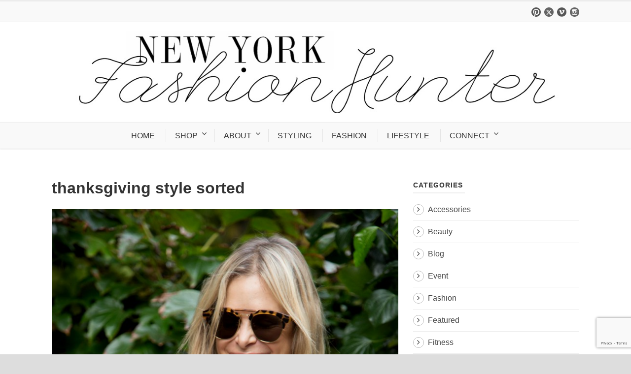

--- FILE ---
content_type: text/html; charset=utf-8
request_url: https://www.google.com/recaptcha/api2/anchor?ar=1&k=6LeN64AUAAAAAP_BTKbBkv1bwoy5GlRWFlPvpiW8&co=aHR0cHM6Ly93d3cubmV3eW9ya2Zhc2hpb25odW50ZXIuY29tOjQ0Mw..&hl=en&v=PoyoqOPhxBO7pBk68S4YbpHZ&size=invisible&anchor-ms=20000&execute-ms=30000&cb=7mxxm6gdorl3
body_size: 48919
content:
<!DOCTYPE HTML><html dir="ltr" lang="en"><head><meta http-equiv="Content-Type" content="text/html; charset=UTF-8">
<meta http-equiv="X-UA-Compatible" content="IE=edge">
<title>reCAPTCHA</title>
<style type="text/css">
/* cyrillic-ext */
@font-face {
  font-family: 'Roboto';
  font-style: normal;
  font-weight: 400;
  font-stretch: 100%;
  src: url(//fonts.gstatic.com/s/roboto/v48/KFO7CnqEu92Fr1ME7kSn66aGLdTylUAMa3GUBHMdazTgWw.woff2) format('woff2');
  unicode-range: U+0460-052F, U+1C80-1C8A, U+20B4, U+2DE0-2DFF, U+A640-A69F, U+FE2E-FE2F;
}
/* cyrillic */
@font-face {
  font-family: 'Roboto';
  font-style: normal;
  font-weight: 400;
  font-stretch: 100%;
  src: url(//fonts.gstatic.com/s/roboto/v48/KFO7CnqEu92Fr1ME7kSn66aGLdTylUAMa3iUBHMdazTgWw.woff2) format('woff2');
  unicode-range: U+0301, U+0400-045F, U+0490-0491, U+04B0-04B1, U+2116;
}
/* greek-ext */
@font-face {
  font-family: 'Roboto';
  font-style: normal;
  font-weight: 400;
  font-stretch: 100%;
  src: url(//fonts.gstatic.com/s/roboto/v48/KFO7CnqEu92Fr1ME7kSn66aGLdTylUAMa3CUBHMdazTgWw.woff2) format('woff2');
  unicode-range: U+1F00-1FFF;
}
/* greek */
@font-face {
  font-family: 'Roboto';
  font-style: normal;
  font-weight: 400;
  font-stretch: 100%;
  src: url(//fonts.gstatic.com/s/roboto/v48/KFO7CnqEu92Fr1ME7kSn66aGLdTylUAMa3-UBHMdazTgWw.woff2) format('woff2');
  unicode-range: U+0370-0377, U+037A-037F, U+0384-038A, U+038C, U+038E-03A1, U+03A3-03FF;
}
/* math */
@font-face {
  font-family: 'Roboto';
  font-style: normal;
  font-weight: 400;
  font-stretch: 100%;
  src: url(//fonts.gstatic.com/s/roboto/v48/KFO7CnqEu92Fr1ME7kSn66aGLdTylUAMawCUBHMdazTgWw.woff2) format('woff2');
  unicode-range: U+0302-0303, U+0305, U+0307-0308, U+0310, U+0312, U+0315, U+031A, U+0326-0327, U+032C, U+032F-0330, U+0332-0333, U+0338, U+033A, U+0346, U+034D, U+0391-03A1, U+03A3-03A9, U+03B1-03C9, U+03D1, U+03D5-03D6, U+03F0-03F1, U+03F4-03F5, U+2016-2017, U+2034-2038, U+203C, U+2040, U+2043, U+2047, U+2050, U+2057, U+205F, U+2070-2071, U+2074-208E, U+2090-209C, U+20D0-20DC, U+20E1, U+20E5-20EF, U+2100-2112, U+2114-2115, U+2117-2121, U+2123-214F, U+2190, U+2192, U+2194-21AE, U+21B0-21E5, U+21F1-21F2, U+21F4-2211, U+2213-2214, U+2216-22FF, U+2308-230B, U+2310, U+2319, U+231C-2321, U+2336-237A, U+237C, U+2395, U+239B-23B7, U+23D0, U+23DC-23E1, U+2474-2475, U+25AF, U+25B3, U+25B7, U+25BD, U+25C1, U+25CA, U+25CC, U+25FB, U+266D-266F, U+27C0-27FF, U+2900-2AFF, U+2B0E-2B11, U+2B30-2B4C, U+2BFE, U+3030, U+FF5B, U+FF5D, U+1D400-1D7FF, U+1EE00-1EEFF;
}
/* symbols */
@font-face {
  font-family: 'Roboto';
  font-style: normal;
  font-weight: 400;
  font-stretch: 100%;
  src: url(//fonts.gstatic.com/s/roboto/v48/KFO7CnqEu92Fr1ME7kSn66aGLdTylUAMaxKUBHMdazTgWw.woff2) format('woff2');
  unicode-range: U+0001-000C, U+000E-001F, U+007F-009F, U+20DD-20E0, U+20E2-20E4, U+2150-218F, U+2190, U+2192, U+2194-2199, U+21AF, U+21E6-21F0, U+21F3, U+2218-2219, U+2299, U+22C4-22C6, U+2300-243F, U+2440-244A, U+2460-24FF, U+25A0-27BF, U+2800-28FF, U+2921-2922, U+2981, U+29BF, U+29EB, U+2B00-2BFF, U+4DC0-4DFF, U+FFF9-FFFB, U+10140-1018E, U+10190-1019C, U+101A0, U+101D0-101FD, U+102E0-102FB, U+10E60-10E7E, U+1D2C0-1D2D3, U+1D2E0-1D37F, U+1F000-1F0FF, U+1F100-1F1AD, U+1F1E6-1F1FF, U+1F30D-1F30F, U+1F315, U+1F31C, U+1F31E, U+1F320-1F32C, U+1F336, U+1F378, U+1F37D, U+1F382, U+1F393-1F39F, U+1F3A7-1F3A8, U+1F3AC-1F3AF, U+1F3C2, U+1F3C4-1F3C6, U+1F3CA-1F3CE, U+1F3D4-1F3E0, U+1F3ED, U+1F3F1-1F3F3, U+1F3F5-1F3F7, U+1F408, U+1F415, U+1F41F, U+1F426, U+1F43F, U+1F441-1F442, U+1F444, U+1F446-1F449, U+1F44C-1F44E, U+1F453, U+1F46A, U+1F47D, U+1F4A3, U+1F4B0, U+1F4B3, U+1F4B9, U+1F4BB, U+1F4BF, U+1F4C8-1F4CB, U+1F4D6, U+1F4DA, U+1F4DF, U+1F4E3-1F4E6, U+1F4EA-1F4ED, U+1F4F7, U+1F4F9-1F4FB, U+1F4FD-1F4FE, U+1F503, U+1F507-1F50B, U+1F50D, U+1F512-1F513, U+1F53E-1F54A, U+1F54F-1F5FA, U+1F610, U+1F650-1F67F, U+1F687, U+1F68D, U+1F691, U+1F694, U+1F698, U+1F6AD, U+1F6B2, U+1F6B9-1F6BA, U+1F6BC, U+1F6C6-1F6CF, U+1F6D3-1F6D7, U+1F6E0-1F6EA, U+1F6F0-1F6F3, U+1F6F7-1F6FC, U+1F700-1F7FF, U+1F800-1F80B, U+1F810-1F847, U+1F850-1F859, U+1F860-1F887, U+1F890-1F8AD, U+1F8B0-1F8BB, U+1F8C0-1F8C1, U+1F900-1F90B, U+1F93B, U+1F946, U+1F984, U+1F996, U+1F9E9, U+1FA00-1FA6F, U+1FA70-1FA7C, U+1FA80-1FA89, U+1FA8F-1FAC6, U+1FACE-1FADC, U+1FADF-1FAE9, U+1FAF0-1FAF8, U+1FB00-1FBFF;
}
/* vietnamese */
@font-face {
  font-family: 'Roboto';
  font-style: normal;
  font-weight: 400;
  font-stretch: 100%;
  src: url(//fonts.gstatic.com/s/roboto/v48/KFO7CnqEu92Fr1ME7kSn66aGLdTylUAMa3OUBHMdazTgWw.woff2) format('woff2');
  unicode-range: U+0102-0103, U+0110-0111, U+0128-0129, U+0168-0169, U+01A0-01A1, U+01AF-01B0, U+0300-0301, U+0303-0304, U+0308-0309, U+0323, U+0329, U+1EA0-1EF9, U+20AB;
}
/* latin-ext */
@font-face {
  font-family: 'Roboto';
  font-style: normal;
  font-weight: 400;
  font-stretch: 100%;
  src: url(//fonts.gstatic.com/s/roboto/v48/KFO7CnqEu92Fr1ME7kSn66aGLdTylUAMa3KUBHMdazTgWw.woff2) format('woff2');
  unicode-range: U+0100-02BA, U+02BD-02C5, U+02C7-02CC, U+02CE-02D7, U+02DD-02FF, U+0304, U+0308, U+0329, U+1D00-1DBF, U+1E00-1E9F, U+1EF2-1EFF, U+2020, U+20A0-20AB, U+20AD-20C0, U+2113, U+2C60-2C7F, U+A720-A7FF;
}
/* latin */
@font-face {
  font-family: 'Roboto';
  font-style: normal;
  font-weight: 400;
  font-stretch: 100%;
  src: url(//fonts.gstatic.com/s/roboto/v48/KFO7CnqEu92Fr1ME7kSn66aGLdTylUAMa3yUBHMdazQ.woff2) format('woff2');
  unicode-range: U+0000-00FF, U+0131, U+0152-0153, U+02BB-02BC, U+02C6, U+02DA, U+02DC, U+0304, U+0308, U+0329, U+2000-206F, U+20AC, U+2122, U+2191, U+2193, U+2212, U+2215, U+FEFF, U+FFFD;
}
/* cyrillic-ext */
@font-face {
  font-family: 'Roboto';
  font-style: normal;
  font-weight: 500;
  font-stretch: 100%;
  src: url(//fonts.gstatic.com/s/roboto/v48/KFO7CnqEu92Fr1ME7kSn66aGLdTylUAMa3GUBHMdazTgWw.woff2) format('woff2');
  unicode-range: U+0460-052F, U+1C80-1C8A, U+20B4, U+2DE0-2DFF, U+A640-A69F, U+FE2E-FE2F;
}
/* cyrillic */
@font-face {
  font-family: 'Roboto';
  font-style: normal;
  font-weight: 500;
  font-stretch: 100%;
  src: url(//fonts.gstatic.com/s/roboto/v48/KFO7CnqEu92Fr1ME7kSn66aGLdTylUAMa3iUBHMdazTgWw.woff2) format('woff2');
  unicode-range: U+0301, U+0400-045F, U+0490-0491, U+04B0-04B1, U+2116;
}
/* greek-ext */
@font-face {
  font-family: 'Roboto';
  font-style: normal;
  font-weight: 500;
  font-stretch: 100%;
  src: url(//fonts.gstatic.com/s/roboto/v48/KFO7CnqEu92Fr1ME7kSn66aGLdTylUAMa3CUBHMdazTgWw.woff2) format('woff2');
  unicode-range: U+1F00-1FFF;
}
/* greek */
@font-face {
  font-family: 'Roboto';
  font-style: normal;
  font-weight: 500;
  font-stretch: 100%;
  src: url(//fonts.gstatic.com/s/roboto/v48/KFO7CnqEu92Fr1ME7kSn66aGLdTylUAMa3-UBHMdazTgWw.woff2) format('woff2');
  unicode-range: U+0370-0377, U+037A-037F, U+0384-038A, U+038C, U+038E-03A1, U+03A3-03FF;
}
/* math */
@font-face {
  font-family: 'Roboto';
  font-style: normal;
  font-weight: 500;
  font-stretch: 100%;
  src: url(//fonts.gstatic.com/s/roboto/v48/KFO7CnqEu92Fr1ME7kSn66aGLdTylUAMawCUBHMdazTgWw.woff2) format('woff2');
  unicode-range: U+0302-0303, U+0305, U+0307-0308, U+0310, U+0312, U+0315, U+031A, U+0326-0327, U+032C, U+032F-0330, U+0332-0333, U+0338, U+033A, U+0346, U+034D, U+0391-03A1, U+03A3-03A9, U+03B1-03C9, U+03D1, U+03D5-03D6, U+03F0-03F1, U+03F4-03F5, U+2016-2017, U+2034-2038, U+203C, U+2040, U+2043, U+2047, U+2050, U+2057, U+205F, U+2070-2071, U+2074-208E, U+2090-209C, U+20D0-20DC, U+20E1, U+20E5-20EF, U+2100-2112, U+2114-2115, U+2117-2121, U+2123-214F, U+2190, U+2192, U+2194-21AE, U+21B0-21E5, U+21F1-21F2, U+21F4-2211, U+2213-2214, U+2216-22FF, U+2308-230B, U+2310, U+2319, U+231C-2321, U+2336-237A, U+237C, U+2395, U+239B-23B7, U+23D0, U+23DC-23E1, U+2474-2475, U+25AF, U+25B3, U+25B7, U+25BD, U+25C1, U+25CA, U+25CC, U+25FB, U+266D-266F, U+27C0-27FF, U+2900-2AFF, U+2B0E-2B11, U+2B30-2B4C, U+2BFE, U+3030, U+FF5B, U+FF5D, U+1D400-1D7FF, U+1EE00-1EEFF;
}
/* symbols */
@font-face {
  font-family: 'Roboto';
  font-style: normal;
  font-weight: 500;
  font-stretch: 100%;
  src: url(//fonts.gstatic.com/s/roboto/v48/KFO7CnqEu92Fr1ME7kSn66aGLdTylUAMaxKUBHMdazTgWw.woff2) format('woff2');
  unicode-range: U+0001-000C, U+000E-001F, U+007F-009F, U+20DD-20E0, U+20E2-20E4, U+2150-218F, U+2190, U+2192, U+2194-2199, U+21AF, U+21E6-21F0, U+21F3, U+2218-2219, U+2299, U+22C4-22C6, U+2300-243F, U+2440-244A, U+2460-24FF, U+25A0-27BF, U+2800-28FF, U+2921-2922, U+2981, U+29BF, U+29EB, U+2B00-2BFF, U+4DC0-4DFF, U+FFF9-FFFB, U+10140-1018E, U+10190-1019C, U+101A0, U+101D0-101FD, U+102E0-102FB, U+10E60-10E7E, U+1D2C0-1D2D3, U+1D2E0-1D37F, U+1F000-1F0FF, U+1F100-1F1AD, U+1F1E6-1F1FF, U+1F30D-1F30F, U+1F315, U+1F31C, U+1F31E, U+1F320-1F32C, U+1F336, U+1F378, U+1F37D, U+1F382, U+1F393-1F39F, U+1F3A7-1F3A8, U+1F3AC-1F3AF, U+1F3C2, U+1F3C4-1F3C6, U+1F3CA-1F3CE, U+1F3D4-1F3E0, U+1F3ED, U+1F3F1-1F3F3, U+1F3F5-1F3F7, U+1F408, U+1F415, U+1F41F, U+1F426, U+1F43F, U+1F441-1F442, U+1F444, U+1F446-1F449, U+1F44C-1F44E, U+1F453, U+1F46A, U+1F47D, U+1F4A3, U+1F4B0, U+1F4B3, U+1F4B9, U+1F4BB, U+1F4BF, U+1F4C8-1F4CB, U+1F4D6, U+1F4DA, U+1F4DF, U+1F4E3-1F4E6, U+1F4EA-1F4ED, U+1F4F7, U+1F4F9-1F4FB, U+1F4FD-1F4FE, U+1F503, U+1F507-1F50B, U+1F50D, U+1F512-1F513, U+1F53E-1F54A, U+1F54F-1F5FA, U+1F610, U+1F650-1F67F, U+1F687, U+1F68D, U+1F691, U+1F694, U+1F698, U+1F6AD, U+1F6B2, U+1F6B9-1F6BA, U+1F6BC, U+1F6C6-1F6CF, U+1F6D3-1F6D7, U+1F6E0-1F6EA, U+1F6F0-1F6F3, U+1F6F7-1F6FC, U+1F700-1F7FF, U+1F800-1F80B, U+1F810-1F847, U+1F850-1F859, U+1F860-1F887, U+1F890-1F8AD, U+1F8B0-1F8BB, U+1F8C0-1F8C1, U+1F900-1F90B, U+1F93B, U+1F946, U+1F984, U+1F996, U+1F9E9, U+1FA00-1FA6F, U+1FA70-1FA7C, U+1FA80-1FA89, U+1FA8F-1FAC6, U+1FACE-1FADC, U+1FADF-1FAE9, U+1FAF0-1FAF8, U+1FB00-1FBFF;
}
/* vietnamese */
@font-face {
  font-family: 'Roboto';
  font-style: normal;
  font-weight: 500;
  font-stretch: 100%;
  src: url(//fonts.gstatic.com/s/roboto/v48/KFO7CnqEu92Fr1ME7kSn66aGLdTylUAMa3OUBHMdazTgWw.woff2) format('woff2');
  unicode-range: U+0102-0103, U+0110-0111, U+0128-0129, U+0168-0169, U+01A0-01A1, U+01AF-01B0, U+0300-0301, U+0303-0304, U+0308-0309, U+0323, U+0329, U+1EA0-1EF9, U+20AB;
}
/* latin-ext */
@font-face {
  font-family: 'Roboto';
  font-style: normal;
  font-weight: 500;
  font-stretch: 100%;
  src: url(//fonts.gstatic.com/s/roboto/v48/KFO7CnqEu92Fr1ME7kSn66aGLdTylUAMa3KUBHMdazTgWw.woff2) format('woff2');
  unicode-range: U+0100-02BA, U+02BD-02C5, U+02C7-02CC, U+02CE-02D7, U+02DD-02FF, U+0304, U+0308, U+0329, U+1D00-1DBF, U+1E00-1E9F, U+1EF2-1EFF, U+2020, U+20A0-20AB, U+20AD-20C0, U+2113, U+2C60-2C7F, U+A720-A7FF;
}
/* latin */
@font-face {
  font-family: 'Roboto';
  font-style: normal;
  font-weight: 500;
  font-stretch: 100%;
  src: url(//fonts.gstatic.com/s/roboto/v48/KFO7CnqEu92Fr1ME7kSn66aGLdTylUAMa3yUBHMdazQ.woff2) format('woff2');
  unicode-range: U+0000-00FF, U+0131, U+0152-0153, U+02BB-02BC, U+02C6, U+02DA, U+02DC, U+0304, U+0308, U+0329, U+2000-206F, U+20AC, U+2122, U+2191, U+2193, U+2212, U+2215, U+FEFF, U+FFFD;
}
/* cyrillic-ext */
@font-face {
  font-family: 'Roboto';
  font-style: normal;
  font-weight: 900;
  font-stretch: 100%;
  src: url(//fonts.gstatic.com/s/roboto/v48/KFO7CnqEu92Fr1ME7kSn66aGLdTylUAMa3GUBHMdazTgWw.woff2) format('woff2');
  unicode-range: U+0460-052F, U+1C80-1C8A, U+20B4, U+2DE0-2DFF, U+A640-A69F, U+FE2E-FE2F;
}
/* cyrillic */
@font-face {
  font-family: 'Roboto';
  font-style: normal;
  font-weight: 900;
  font-stretch: 100%;
  src: url(//fonts.gstatic.com/s/roboto/v48/KFO7CnqEu92Fr1ME7kSn66aGLdTylUAMa3iUBHMdazTgWw.woff2) format('woff2');
  unicode-range: U+0301, U+0400-045F, U+0490-0491, U+04B0-04B1, U+2116;
}
/* greek-ext */
@font-face {
  font-family: 'Roboto';
  font-style: normal;
  font-weight: 900;
  font-stretch: 100%;
  src: url(//fonts.gstatic.com/s/roboto/v48/KFO7CnqEu92Fr1ME7kSn66aGLdTylUAMa3CUBHMdazTgWw.woff2) format('woff2');
  unicode-range: U+1F00-1FFF;
}
/* greek */
@font-face {
  font-family: 'Roboto';
  font-style: normal;
  font-weight: 900;
  font-stretch: 100%;
  src: url(//fonts.gstatic.com/s/roboto/v48/KFO7CnqEu92Fr1ME7kSn66aGLdTylUAMa3-UBHMdazTgWw.woff2) format('woff2');
  unicode-range: U+0370-0377, U+037A-037F, U+0384-038A, U+038C, U+038E-03A1, U+03A3-03FF;
}
/* math */
@font-face {
  font-family: 'Roboto';
  font-style: normal;
  font-weight: 900;
  font-stretch: 100%;
  src: url(//fonts.gstatic.com/s/roboto/v48/KFO7CnqEu92Fr1ME7kSn66aGLdTylUAMawCUBHMdazTgWw.woff2) format('woff2');
  unicode-range: U+0302-0303, U+0305, U+0307-0308, U+0310, U+0312, U+0315, U+031A, U+0326-0327, U+032C, U+032F-0330, U+0332-0333, U+0338, U+033A, U+0346, U+034D, U+0391-03A1, U+03A3-03A9, U+03B1-03C9, U+03D1, U+03D5-03D6, U+03F0-03F1, U+03F4-03F5, U+2016-2017, U+2034-2038, U+203C, U+2040, U+2043, U+2047, U+2050, U+2057, U+205F, U+2070-2071, U+2074-208E, U+2090-209C, U+20D0-20DC, U+20E1, U+20E5-20EF, U+2100-2112, U+2114-2115, U+2117-2121, U+2123-214F, U+2190, U+2192, U+2194-21AE, U+21B0-21E5, U+21F1-21F2, U+21F4-2211, U+2213-2214, U+2216-22FF, U+2308-230B, U+2310, U+2319, U+231C-2321, U+2336-237A, U+237C, U+2395, U+239B-23B7, U+23D0, U+23DC-23E1, U+2474-2475, U+25AF, U+25B3, U+25B7, U+25BD, U+25C1, U+25CA, U+25CC, U+25FB, U+266D-266F, U+27C0-27FF, U+2900-2AFF, U+2B0E-2B11, U+2B30-2B4C, U+2BFE, U+3030, U+FF5B, U+FF5D, U+1D400-1D7FF, U+1EE00-1EEFF;
}
/* symbols */
@font-face {
  font-family: 'Roboto';
  font-style: normal;
  font-weight: 900;
  font-stretch: 100%;
  src: url(//fonts.gstatic.com/s/roboto/v48/KFO7CnqEu92Fr1ME7kSn66aGLdTylUAMaxKUBHMdazTgWw.woff2) format('woff2');
  unicode-range: U+0001-000C, U+000E-001F, U+007F-009F, U+20DD-20E0, U+20E2-20E4, U+2150-218F, U+2190, U+2192, U+2194-2199, U+21AF, U+21E6-21F0, U+21F3, U+2218-2219, U+2299, U+22C4-22C6, U+2300-243F, U+2440-244A, U+2460-24FF, U+25A0-27BF, U+2800-28FF, U+2921-2922, U+2981, U+29BF, U+29EB, U+2B00-2BFF, U+4DC0-4DFF, U+FFF9-FFFB, U+10140-1018E, U+10190-1019C, U+101A0, U+101D0-101FD, U+102E0-102FB, U+10E60-10E7E, U+1D2C0-1D2D3, U+1D2E0-1D37F, U+1F000-1F0FF, U+1F100-1F1AD, U+1F1E6-1F1FF, U+1F30D-1F30F, U+1F315, U+1F31C, U+1F31E, U+1F320-1F32C, U+1F336, U+1F378, U+1F37D, U+1F382, U+1F393-1F39F, U+1F3A7-1F3A8, U+1F3AC-1F3AF, U+1F3C2, U+1F3C4-1F3C6, U+1F3CA-1F3CE, U+1F3D4-1F3E0, U+1F3ED, U+1F3F1-1F3F3, U+1F3F5-1F3F7, U+1F408, U+1F415, U+1F41F, U+1F426, U+1F43F, U+1F441-1F442, U+1F444, U+1F446-1F449, U+1F44C-1F44E, U+1F453, U+1F46A, U+1F47D, U+1F4A3, U+1F4B0, U+1F4B3, U+1F4B9, U+1F4BB, U+1F4BF, U+1F4C8-1F4CB, U+1F4D6, U+1F4DA, U+1F4DF, U+1F4E3-1F4E6, U+1F4EA-1F4ED, U+1F4F7, U+1F4F9-1F4FB, U+1F4FD-1F4FE, U+1F503, U+1F507-1F50B, U+1F50D, U+1F512-1F513, U+1F53E-1F54A, U+1F54F-1F5FA, U+1F610, U+1F650-1F67F, U+1F687, U+1F68D, U+1F691, U+1F694, U+1F698, U+1F6AD, U+1F6B2, U+1F6B9-1F6BA, U+1F6BC, U+1F6C6-1F6CF, U+1F6D3-1F6D7, U+1F6E0-1F6EA, U+1F6F0-1F6F3, U+1F6F7-1F6FC, U+1F700-1F7FF, U+1F800-1F80B, U+1F810-1F847, U+1F850-1F859, U+1F860-1F887, U+1F890-1F8AD, U+1F8B0-1F8BB, U+1F8C0-1F8C1, U+1F900-1F90B, U+1F93B, U+1F946, U+1F984, U+1F996, U+1F9E9, U+1FA00-1FA6F, U+1FA70-1FA7C, U+1FA80-1FA89, U+1FA8F-1FAC6, U+1FACE-1FADC, U+1FADF-1FAE9, U+1FAF0-1FAF8, U+1FB00-1FBFF;
}
/* vietnamese */
@font-face {
  font-family: 'Roboto';
  font-style: normal;
  font-weight: 900;
  font-stretch: 100%;
  src: url(//fonts.gstatic.com/s/roboto/v48/KFO7CnqEu92Fr1ME7kSn66aGLdTylUAMa3OUBHMdazTgWw.woff2) format('woff2');
  unicode-range: U+0102-0103, U+0110-0111, U+0128-0129, U+0168-0169, U+01A0-01A1, U+01AF-01B0, U+0300-0301, U+0303-0304, U+0308-0309, U+0323, U+0329, U+1EA0-1EF9, U+20AB;
}
/* latin-ext */
@font-face {
  font-family: 'Roboto';
  font-style: normal;
  font-weight: 900;
  font-stretch: 100%;
  src: url(//fonts.gstatic.com/s/roboto/v48/KFO7CnqEu92Fr1ME7kSn66aGLdTylUAMa3KUBHMdazTgWw.woff2) format('woff2');
  unicode-range: U+0100-02BA, U+02BD-02C5, U+02C7-02CC, U+02CE-02D7, U+02DD-02FF, U+0304, U+0308, U+0329, U+1D00-1DBF, U+1E00-1E9F, U+1EF2-1EFF, U+2020, U+20A0-20AB, U+20AD-20C0, U+2113, U+2C60-2C7F, U+A720-A7FF;
}
/* latin */
@font-face {
  font-family: 'Roboto';
  font-style: normal;
  font-weight: 900;
  font-stretch: 100%;
  src: url(//fonts.gstatic.com/s/roboto/v48/KFO7CnqEu92Fr1ME7kSn66aGLdTylUAMa3yUBHMdazQ.woff2) format('woff2');
  unicode-range: U+0000-00FF, U+0131, U+0152-0153, U+02BB-02BC, U+02C6, U+02DA, U+02DC, U+0304, U+0308, U+0329, U+2000-206F, U+20AC, U+2122, U+2191, U+2193, U+2212, U+2215, U+FEFF, U+FFFD;
}

</style>
<link rel="stylesheet" type="text/css" href="https://www.gstatic.com/recaptcha/releases/PoyoqOPhxBO7pBk68S4YbpHZ/styles__ltr.css">
<script nonce="HVwWXwP_Lh_bSgWApCZdoQ" type="text/javascript">window['__recaptcha_api'] = 'https://www.google.com/recaptcha/api2/';</script>
<script type="text/javascript" src="https://www.gstatic.com/recaptcha/releases/PoyoqOPhxBO7pBk68S4YbpHZ/recaptcha__en.js" nonce="HVwWXwP_Lh_bSgWApCZdoQ">
      
    </script></head>
<body><div id="rc-anchor-alert" class="rc-anchor-alert"></div>
<input type="hidden" id="recaptcha-token" value="[base64]">
<script type="text/javascript" nonce="HVwWXwP_Lh_bSgWApCZdoQ">
      recaptcha.anchor.Main.init("[\x22ainput\x22,[\x22bgdata\x22,\x22\x22,\[base64]/[base64]/[base64]/bmV3IHJbeF0oY1swXSk6RT09Mj9uZXcgclt4XShjWzBdLGNbMV0pOkU9PTM/bmV3IHJbeF0oY1swXSxjWzFdLGNbMl0pOkU9PTQ/[base64]/[base64]/[base64]/[base64]/[base64]/[base64]/[base64]/[base64]\x22,\[base64]\\u003d\x22,\[base64]/DmcKGw6I/DyfDicOvQ2pnN8Kowp3CoMK3w4rDuMOswpXDscO9w4HChV5nVcKpwpkOUTwFw4TDtB7DrcO+w63DosOrQ8OKwrzCvMKOwpHCjQ5awrk3f8OcwoNmwqJmw7LDrMOxK0vCkVrCuTpIwpQ2O8ORwpvDgsKUY8Orw6rCusKAw75pADXDgMKzwq/CqMOdX1vDuFNVwrLDviMpw7/Cln/CtVlHcGNtQMOeB1l6VHDDo37Cv8Ocwr7ClcOWNnXCi0HCnikiXxPCtsOMw7lTw4FBwr5Twr5qYD/CsGbDnsOSY8ONKcKWUSApwqrCoGkHw7vCkGrCrsO8dcO4bSPCtMOBwr7DssK2w4oBw4XCnMOSwrHCh2J/wrhHN2rDg8Kqw5rCr8KQTgkYNxwcwqkpW8KnwpNMB8ODwqrDocOxwpbDmMKjw75Jw67DtsOHw45xwrt9wqTCkwAxV8K/[base64]/[base64]/CmDPDrBsiwq5HFMOlw6R3HMOlfMKwKsOQwppFfyrDs8KAw69+AsOzwrpewp3DoR5Yw5jDoyZbeSZ/JDrCo8KSw4dTw77DoMO5w618w5vDokITw4BKQ8KVV8OGXcOTwrvCusK+JiLClVkVwpQbwrUVw4Ydw6RCEMO3w4jCvgwaJsK8LErDi8KiEmXDuWluUk/DsHbDhF7Dv8KGwqlKwoZ9HC7Dths4wqrCmsKow740PMKPcybDuwvDt8OJw7coWsO3w45bdMOXwoDCksKAw7jDpMKYwqNJw4QDBMKMwrk2w6DClhZLQsOcw6LCnn1wwpXCn8KGHi94wr1fwq7CksOxwp0zF8O2w6gfwqrDtsOzN8KeBMOqw6YzAj7Ch8OSw44iAUrDjy/CiQwMw6LCjm83woPCu8OPNsKhIBoFwqLDh8KHIkXDg8KTIXnDoxPDsnbDhiYyeMOvGsOCXcOlw4k4wqo3wpjCnMKmwqPCj2nCkcOBwrpKw6fDuH3CgEtuNBESKzrCgMKawrQCB8OMw5xXwqoqwpMgLMKiw4nDg8K0dyorfsOFw4tjwo/DkAx7bcOYQG3DgsOJDMKLIsKFw5RowpNVUMOTYMOkKcONw5HDkMKsw4nCn8OiHjbCjcOOw4Euw53Dvwlewr5RwrrDogUlw43Cp3xxwpnDssKSF1AlG8KKw4lgLmDDrlbDmsKPwrA8wpXCmHzDrcKOw7sseBoCwoYFw7zDm8KsXcK5w5fDi8K/w7RmwobCgsOewpIXDMK/wqYpw4/[base64]/asOGw6I/CDB0wpdFRsKCwpZow49Jw5jCh21EKcOQwosow5wxw4rCjsOPwqDCs8OYTsK9czUyw4ljS8OFwo7ChiLCtcKCwq/[base64]/UBDCrSrDjiAqTcOxw7/CncKEwpNLw4w1wolpQ8OODcKDY8KFw5IsasKXw4UZKV7Cs8KFRsKtwqjCpcO6OsKnGAPCgQNow6JSfwfCqBQ+KsKcwqnDgVnDsj4hNMO7SDvCi27CiMKzScOPwqvDm3YsHcOoZsKWwqISwqnDsXXDpBMqw6PDoMKnX8OVBMKrw7RGw4dWWsO/HiYMw7oVJTrDjsKaw692LMKrwpjDnkFFJMOowrLDucODw7XDpFU0VcKfFcOawooDMWg/woUcwqbDqMKEwqkUcyvCmwnDoMKtw6FWwox8wonCrQxWKMK3TCRow4nDoUzDvsOXw496wrrCqsOCG0VDRsORwoHDgMKbFsO3w5xdw6IHw5pBN8OPwqvCosOXw43CkMOAwrstEMOBH3/ClAxAwqQew4Z3GMKkKhVrPhHCscKVUFpVG0RDwq4fwqLCoTnCgGpRwq0iFsOCRcOuwpVyTMOdCFYZwp3CuMKudcO/wrnDv2JBG8Ktw63Cg8KvfynDvMOvWMO1w47DqcKeGMO0VcKNwoTDsH8jw6oCw7PDgn1bXMK5Zy92w5TCuTLCgcOjI8OUX8OLwpXChcOYDsK6w7jDmcOtwqEQJVUjw57CnMOuw41iWMO0T8KYwrxfQ8KVwrEOw6zCusOyX8KDw6vDo8KXCSPDjwHCqsOTw7/Co8KwQ21SDMORYMOdwqACwooeVhghCTV3w63CsFTCvMK+Rg/Dk2XCt0Mob3TDui0oNMKfY8OCO2PCuXXDg8KlwqFjwqYNHD/Ct8Kzw45CWHrCvS7DtXpmZsO6w5rDmSRsw7rCg8OGKV80wpnCqcO1UA/CvWwMw6NBdMKTUcOMw6fDsGbDmcKhworCpcKfwrxSVsOgwrfCqhsQw6PDlMO/UizCnxoTFSfCnnDDs8OawrFIPyXDrkjDjMOEwpY5woXDiGbDhRhewp7CtALDhsOKH1MOIEfCpT7Dl8O2wrHCl8KZTljDtn/DnMOYFsOrw5/CukNHw48PZcKDdzovLcOCw5R9wrfDnzEBc8K1B0kKw53DqMO/[base64]/Cj2kxAAQ6ZVzDvsK3wozCr28VP8OENcO9wrPDpMKKCsKrw5QvEMKSwqw/wq0Wwr/CpsKDKsKHwrvDqsKdJMOlw73DqcO3w5/DtGPDkSk5wq5MN8KLw4bDgsK1OsOnw4/DgMO2IFgcw4/DssKXL8KBfcOOwpgPS8O7MMKmw454X8KzdhJnwrTCpMOFKjFSK8KDwq3Duwp6SCnCicO/HcKRSVszBkrDk8OyWiV6eh5tKMK/A0TDrMOaD8OCEMOHw6PCgMKbSmHCiUJdw5nDtsORwo7CrsOhQxTDl17Ci8OEwpo/[base64]/CrcK6YMKgwoHCiRZCw4JdBsOaw6FXDWPCpEtHdsOlwpXDqsOyw5XCqANWwps9IxvDngzCukrDrsOMYlkgw73DkcO8w4TDpsKbwrDCqsOrAjDCrcKNw5vDhHcKwr3Ck1LDkMOpcMKgwr/CicKzejHDq2PCuMKBEsKQwoDCg308w5bCi8Ohw69bLcKKE2vDq8K8K39Ow4LCsBhMGsOBwqFbPcKyw5pywp8Zw6Q3wpwFLcKNw4vCjMOIwrTDtsOhBBnDqUHDvU/[base64]/[base64]/Dh8OPP2Zewq1oTsOqwrFQw5zChW3Cj1LCrGN6wqnDmFBpw6t7GW3Ck3/DlcOzYsOFbBYNRcKXIcOfbE/DjjfCiMKLZDLDlMOYwp7CjwglesOqR8ODw6A3ecO+w73CjCozwoTCusOkORvDmQvCt8KTw6fDuyzDpEkqdMKuFiPCkE3CmsO8woYmTcKDMD4GZ8O4w7TCuwrCpMKsQsO/wrTCr8K7wq96ARvClx/DjAYkwr0Hwo7DkcO6w7vCmsKxw4rCuwl+XcKtZ2ECVW/DhVQnwr/[base64]/CpMOvZcOnw7fDtMOgVBVow78nw7pEN8OaH1FuwpFXw6DCsMOPfzVhLMOMwpDCn8OGwrLCpR8nG8OPAMKARCMCVn/CnnMjw6/DtsK1wr7Dn8K+w7LChsOpwqILwqzCsUkwwr8zSj1KQMKSw5DDmj/CnQ3CoTVqw5/CgsOIFHDCoD86cl3CrFPCm0IOwptEw4bDm8Ktw6HDkFTDhsKiw7HCrcO8w7cXOcOaKcOiERteLXwiZcKVw5ZywrQhwoNdwrk7wrJ8w5Q4w6DDo8OPACFDwpBvbTbDmcKYBsKVw5bCscK9Y8OYFCXCnQLCjcKlXiHCkMKjwprCqMOsZMO6Z8O5J8KAeRrDtcK/fBAwwp5WM8OVw6wvwoXDqsKTGRZAw7wBSMK9ecKxC2XDv0zDvsO1ecODXsOqC8KhTX8Qw5wowoN9w49YfsKTw7jCtEDDuMKJw5zCiMKfw7PClcKFw5jCpcO/w7/CmzJvSVBpcsK4wrM5ZXDCmx/DoCzCrsOBEMKnw6U5c8KwUcKAUMKQXmhrKsKKC1B3bBHCmiLCpRlqNcOnw4LDncOYw5M7KVzDjkI6wozDhjHCnEFfwoLDp8KCDhzDpUPCssOSc3HClFPCnMOrPMOzacKrw5/DiMKvwpNzw5nDtsOQbgrCpiXCn0nCi01rw7XDoEhPZHMQG8OtbMKsw4fDmsKjEsOOwr0zBsOTwo/[base64]/DiT0hwrvDp8Kqw5wAw5/[base64]/CjwxCw5XDlX/DowXDg8KQw408w4UGE24eJcOQw7XClAwswpfDvyZEwpzCrUY6w5sPw5R6w7wawqDCjsOdIcKgwr1gfnxHw4XDn3DCg8KgUWhvwpXCoVAbF8KdOAkNARhtNcOUwqDDjMOWeMKawrHDgATDmSjCoy8xw7/CgDjDnz/DisOKcnokwqnDqTTDtSbCu8KwSWk8QcK1w6tMAT7DusKVw7vCjcK5WsOtwqMUYSIySzDChAjChsO4M8K/bibCkFxMVMKhwr50w45TwrXCpMOBwrvCq8KwLMKDaDjDqcOkwqjDuEJ3wplrasK1w58MWMK/LA3DkXbCinUcCcKVKkzDhsKLw6nChCXDhQzCncKDfV9GwpLDgwLChlXCqiJUL8KLWcOHBkDDpsKNw7bDpMK+ZDHCnmpoW8OLFsOSwolyw67DgcO9McK/w7PCti3CoV/CsW4UDsO+WzYuw5LCmh5rbsO4wrjCklnDsycJwrZ0wqAOOEHCtxHDlk7DpRHDhl3DlhzCmsObwqQow4Vcw7LCp2VLwoNYw6HCtGDCvsKCw5DDgMOkVsO8wrpTKR9owq/CmsO2w50rw7jCo8KNOQTDoBfCqWbCuMOjdcOhwpZow7p0wp1rw7spw645w57DgcKIXcO7wo3DgsKUVcKWUcKrLcK+N8Okw4LCo2gXw7wawp46wqfDrn/DoV/CtQjDgk/DslHCh2UKTB8UwpbCgTnDpsKBN2wkFgvDg8KMYgXCtj3DoBLDpsKMw7DDscOMc23DpwAHwqYyw6F/w7FLwopyaMKIIklKAHrDoMKGw6x8w5YAIsOlwoxNw5zDgnTCscKtWsKdw4XCsMKwH8KKwqzCo8KDGsO3NcKTwpLCgcKcwoUgw708wr3DlEsywqnChS/[base64]/w55Lw4t/bQQ6w5DDhsK3JcO8bsKuwo5RwrzDonvDhMKaexTDkxvDt8O1w5U1YArDjXMbwq8Uw6szPFHDoMOzw4hAImvCvMKiTynDvBgWwr/CpSfCqEjDgQ4owrvDmgbDoRVNL2dkw5fCgSLCmMOPSgx3SsOIA0TCv8OBw4DDgA3CqMO0c2ptw6xsw4kRQHXCvWvDg8KWw545wrbDlwnChVokw6DDpyUeEnYNw5kNwojDhcK2w7Isw5gfPcOKLCIDCQtOYGjCu8K3wqUKwo81w7/Dm8OpNcOeR8KRA23CgE7Dt8KhRzI5H0B+w7RsN0vDuMK1X8KdwoPDpFrCk8KiwoPDtcKCw4/DlzzDnMO3dVLDocOewpTDhMOuw6XCu8O6Ow3Coi7DisOVwpXCgsOWQ8KZw7vDtEIfGxwBQcKycUh0NsO4AMOHK0RowprCqsO8ccK8ckQhwr7Ds0MRw58lCMKqw4DCi20ww78KDcKqw7XCi8Opw77CrcKXBMKnaThBUgvDvMKqwrlJwplvE1Vywr/[base64]/c8OXw6XDsR3DnsOaScOaKcO+PsKhwoAtTA8Pfw8dTwZPwofDo1YjEANNw6Nrwokiw4DDk2B4Tz5WBU7CscK6w6hyewMYNcOswr7DkT/DucKjDULDpyF6CzkVwozChhUQwqkoaW7DosOgw4DCiRzCsVrDi2tcwrHDnsK/w7Riw7hoehfCqMK5w5LCjMOcfcO8XcKGwpBRw74OXzzDjcKJwr/[base64]/eQLCsQfDlsOSw6vDmsO7wrvCk8KzN8KDwpTCpUbDoTTCmE42w7fCtMKBY8K6D8OMJEIZwqUowqkkbjTDgRdGw6vCizLCgVt2wpnDsBvDnl8ew4rDvHsmw5w1w6nDrj7CtCctw7DCmXgpOmt9c3LDuz4oDMOPDwfChcOtGMOLwpxNTsKRwqjDkMKDw4jCngnDnXB/A2EPM3t8w4PDpQUYXRDChStDwpTCkcOUw5BGK8Olwq/DmE4EEMKSMWrCmkbClV9swqXCscKICD5Pw6zDsjXCpcOzPcKWw5sKwp4Ww5cCDcKhHMKiwojDi8KSCHJaw53DgsKVw5pPd8Kgw4PCqAHDgsO2w7QSw6rDhMKxwrXCncKAw47DkMKow4l6wojCrMK/YH4MRMK5wqLClsOaw6wPJhcYwolbRGjCkSDCucOWw7vCi8KPVMK/aivDt3Axwro1w6p4wqfDkjvDkMOTShzDhFjDi8KQwrDDohjDomPCjsOewqIAFDfCuikUwpBdwrVYw59dJsO5FAdYw53DnMKNw6/[base64]/CsMOHP8Odwq/[base64]/CgsKtTQBtw5jDuMOFw5PCgFHCuQl4w65sD8OLbsOTwoXCt8KkwqbCrnnCssO5fcKQd8KIwobDtD5Yc2RoVcOMWsOfA8KjwoXDmMOJw5Mqw791w6HCuTAFwonCrEjDlEDDhEHCtjl/w73DmMKvHsKhwp5JSyU8wpfCqsODKV/Cu19XwoEyw5h5dsKxVk4IY8KrOkfDpilgwqwjwr3DusKzWcOLOcOcwod/w6nDqsKZbsKuXsKMFcKkKGoiwpLCvcKoNB7Cs2/CvMKGHXAFbDgwWAXDhsOTZsOEwp1+D8Kiw4xkFWXCoA3CtW3CplTCsMO/VDLDv8OKQcKgw6IqZcKYIRXDq8KnNzlmd8KsIh4ww4lpQMKjfyvDn8OvwqrCgUNGWcKUAR48wr82w4fCisOfKMK5X8OTwrpRwpLDl8OFw4jDumQrW8O2wrsZwp7Dq0csw4TDlDzCrMKewoE5wqLChQjDtmVuw5t6bsO8w5vCp3bDuMK4wp/DjMOfw7YzC8OhwrgkGcKZd8KsRMKowpXDtyBGw5JUImMnFHoXfy/CmcKddQPDsMOWfsO1wrjCpybDk8K5UiI4G8OIWCEsFMOtGg7DvhAvCMK9w63ClcK0D1fDqHzDvcOZwofCo8KifsKqwpXCiQHCoMKFw6RowoR1SSzDgD01wpB/[base64]/DrzjCsmjDk0LCh0TCv1XDr8O3FsK8Y8KSM8KARUHCo0Jdw7TCvmguHmEwKg7Dp3rCsjnCgcKIUExCwql8wrh3w6/[base64]/VMOXf8Kmc8ORL8KDw6IlA2zCtl7DqsO4wqnDsMOwVcKmw6bCtcKew795dcKCL8Olw44Bwrtsw79Twqt+w5HDlMOcw7fDqGhRb8KKI8Kcw6NNwq3CmsK6w545fy1Tw4zDjUg3LTfCmWkiK8Kfw4MZwrTCgjxZworDjg/DlcO5wrrDr8KUw5PCk8KTwqQTRsK5CzzCrsKIPcK/Y8KewpIAw5PDplwLwoTDq29bw6/DiHV8RCjDsGzCsMOLwozDr8Oyw5diTi5Mw4HCu8KnaMK3woJEwrXCksK2w7fDr8KPJ8O8w4bCuk8/w4skfxczw4YnQMOYcTxIw7Ebw73CsSEZw53CicKWNz8gfyvDkzDCi8O9w5jCisKxwp56H0RuwoXDpSnCo8KiWkNewrrCgcK5w583Nnw4w77DiUTCocOLwoxrbsK5WsKowpLDhFjDlsKcwqxwwpYPAcOfw6A4E8KUwp/Ck8KHwpTCvkTDk8OBwpxgwokXwrF3cMKew7JKwpjDiSxSDWjDhsOyw6AxfTkXw7nDijLCnsO8woQqw5nCtizDtDk/U0fDhwrDtj0Pb1vDtBfDiMKEw5zCjMKSw6sZR8O9fMO+w43Diy3CsFTCmSDDixjDvCTCvsO9w6FDwrFsw6pQbgzCpMO5wrDDhsKMw57CuEfDo8KTw49FNSQawpQ/w6JGGFvDksO1w7kxw5lVMxbDi8KrSsKVU3EWwoZuMU3CvsKDwqjDoMOHG3LCnAfDusOPesKYA8K8w43Cg8KYDEFJwp3Ci8K/[base64]/[base64]/[base64]/CjXLDr8K1IMKdMD1/PVvDqDMdwrDCuMKHw4TCkcOBwrvDryLCr2/Di3vDgDnDk8KFAMKSwo0IwoFpcUNywo7CkG9tw40APQlJw6JuVMKLMwbCgw5Nwq8MXMK/JcKGw6QFw4fDh8O+YMOuFcOgXkoawq/DmcKben1DDcKCwr9rwofCpTPCtmbDt8KxwqYoViE7eUg/wrFYw7x3w7trw4FcKXo6PGvCjxo9wphrwqZLwqPCsMOFw7TCojHCqcKuSyfDqB7ChsKYwpRpw5Q3RTnDm8KwMEYmVGRsUSXCgW8xwrTDnMOZIsOqbsK6QhUew4Q4wofDnsOvwrlUOsO5wpFAWcKew5EWw6dfOBYpw5TCpsOUwp/CgsKhVsO3w58+wonDhMOUw6ppwpI1w7XCtnIgMCjDjsK6AsKVw6tuYMOreMKNYT3DtMOiHE8AwrnDj8K0WcO/TXzDrynDsMK5FMK0QcOuXMK8w4sAw57DgVRTw606UsOKw4bDrsOaTSISw6TChcOjfMKwch45wplfKsODwpR6E8KuPMOewrESw6PCoiURJcK+H8KkN2fDmcOSQ8Omw4XCrBUxK39cJ2MoAi0Ww4/DvRxVSMOhw4rDk8ODw63DrcORbsOnwo3DjcOMw4fDvypAbcK9Sw3DkMONw7gUw7/CvsOKHcKIQTnDgBPCkmZIwr7Cq8K3w6djDUMcPMO7FlrCmcO8wobDiCdyfcOKEwfDplIYw7nCmsOAMhbDoVQGw4TDli3DhzFXHhLCkSkoRFwJA8Kiw5PDsg/[base64]/Dq3fCuVzDksOkwpN0wpLCgMO/elxmVsKFw57Cl3rDkBDCsB7CtcKOBhxGRFADTFRfw70Qw7ZjwqfCmsOtwqhqw5vDnhjCoX3DrxQ5GMKSPDVfQcKoK8Kxw4nDmsOIdVNUw7jCusOJwrRuw7jDo8KZfGDDmMKrbx/DjkUfwrgXbsO8eURgw5gnw4cUw6nDoxLCggpww6TDgMKxw5FAR8OHwovDvcKbwrjDvwfCriZPDizCmsOjeikAwrVHwrNSw6nDuyNeJMKLaiUHI3/[base64]/wrVjwq7DosObwoQywonCgiLCr8OidcOIw7XDicOBaBXDvB3Dm8OFwrQxcBFEw5owwoMpw5fCp3jDq3N3KcOGRytRwrTChwDCn8OoG8KgIcO5PcOjwonDkcOPw4NkHxdHw6/Dt8OzwrbCjcO4wrYuWcONTMKbw4olwovDsWzDosKuw6fCm07DjUB4MVXDlsKSw5Quw4/Dgl7Ch8O2d8KWSsKJw6bDt8O6w5F1wobCpBnCucKvwrrCoEDChsOrJMObB8O1SSbCq8KMSMKdIWB0wo5Zwr/DvA7DkcKcw4x9wr1MfSluw7vDmsKqwrzDoMOdwo/CjcKOw44Fw5tQI8KJE8Opw7fCnMOkw73DkMOVw5Qow6LDv3RjOEt2RcOOw7VqwpLCnG/[base64]/CicKnw4oISMOKNcOff8OUTS4rFMKBw5rDkl55YsKccEsaAz/[base64]/[base64]/[base64]/wq3DvsOYwpjCj8OLPwRsw6dUwoZDOMOMHsOUYsOIw7UYNMK3Ik7CokzDlcO7wpoiaHTCvBbDqsKeXcOkVMObI8O5wqFzAcK3KxYVXw/DhEPDm8KPw49BCH7DqidrWAhPfzMBGcOOwqTCjcO3cMKtZWkpVWXClMOrd8OTNMKAwrUlYsOrw61FPcKuwodyFVgtCF1ZRD04FcKjDXbDrEfCryNNw4BXw4LDl8OpSRAbw6JoXcKrwozCi8KQw5nCtsO/w47CjsOFPsO1w7oGwp3CiBfCmcOaN8KLb8Obcl3DkkNtw5MqWMO6wrXDqGtVwogiYsKbHj3Cp8Orw4dVwrzCgnYnwrrCu1lew57DhBQwwq0uw49hIFDCrMOjAcODw40Iwo/[base64]/dcKnw5HCoHE3wqTCoMOTwrJTw4TDtGRpOcOodz7Ck8KhYcOVw7ASwpwyAlfDqsKbZxPDqWZSw6oREMOvwoXDmX7Cr8KTwokJw5/DvV4cwqcLw4nDpSnDoFTDi8KVw4HCnnnDmcKiwobCtcOmw54Vw7TCthJ+SkZYwqoVW8KOZ8KRCsOlwoZnaB/[base64]/[base64]/CqsOkw6wKYTLChsKOUcOLQGHDpiHCiF/Cq8KDTi3DvgDDsUXCpcOdwpvCiGYVEGwhcjMdI8KSTsKLw7fCgEjDm00Lw6bCl0x/[base64]/[base64]/CncK/UMKTw6h7worCrERBI8Ouw4TDqk/[base64]/[base64]/CphzCkDtma8Ozw6JZMnIAwrjCosObMj/Dt00oVDhabMK4esOKwoPDtMO0w6Y8EsOCwozDosOewrQUC34sW8KXw4F3R8KALj3CnmXDinEWX8O4w63DnHoHdSMkwpbDhksswr3DmWsRT34JMMOGcRJ3w5PDs2/[base64]/DthzDmsKFCcK/[base64]/DmcKEw53CksKbADrDpCfDjMK9w4Z+wrTCrMOlwoYTw7pyMiLCumXCkATCjMOGIMOyw48xMj7DkMOrwpwNPiXDhsKrw4/DvizDgMOIw5jDnsKAfEZaC8KMDQTDqsOfwqNbbcKtwo8XwqNAw5nCtMOeTVDCtsKFVRkdWsKdw4ZcSGhGHnXCiFnDnVQKwqV6wqNFewYGAcOHwqd6Cw/[base64]/w70Rw4jCscOGU8OXwo/[base64]/Dl8KEBSlvYsOjQMODP8OxwpZ6Q1F1wqElw5sQTz1GFwDDsFlBBMKELl84ZAcPwotdKcK1w6rCnMOmBCUVw49rN8KhFsO4wo44LH3CvmxzUcOveD/Dl8OcCsKJwqx/[base64]/CgF/Dn8OHw5JfWW15wp5vw6DCgWgRw6LDg3sYfjvCsMK4LToaw6FawqJkw7/CgA5lwpfDnsK6PhcVBS51w7sZwrXDjg81QsOPUjgKwr3CvMOXf8OsOn/[base64]/[base64]/DmcKoe8OtwqTDtHc2B8K4ZMKVwqh0w7DDgsOGIU3CtsO3PhrDqcOHRsOYUChyw6LCiwbDpWvDk8KBw5nDv8KXUFBGDsOtw5BkaGpYwoLDqn8zTcKWw43ClMK8BA/DhT5iFiPDhl3CoMK/wpbDrFzCsMKrw4HCikPCtjLDsmUlbMOqNEdjGVvDtnwGKm1fwr3CscO3U2xUTRHClMOqwrkoHwgWdxfClMOgw57Do8Khw7nDszjDsMOzwprCnnByw5vCgsO8wp/[base64]/Dl8OpFMK/wrjDsj3CkW/CmQQ2w6nCtcKzd3PCiycaWhPDm8K7XcKrBlTDpBHDlsKaf8KCAcOyw77Dm3cLw7TDkcKZEhk6w7nDmiLDuGhNwodlwq/DtU1IM0bCiDDCnEYWDnvDsiXDiAjCrwfDolYDBScYDUjDiFwNEWRlw7ZiL8KaQ18qHHDCt0Nww6FsU8OkbsOMX3VvN8OAwpDCnWtteMKMbsO+R8O3w40Fw4hEw7DCp1gKwp5mwozDpX/CrMOROHXCqwNAw7bCtcO3w6dvw4RTw7hiIcKEwpR0w6nDkTzDrFMmQQR3wq7DkcO6ZcO2e8KLScOVw6DCn3PCrC3Cm8KpeFAqdX3Dg2V8HsK8AyZuCcOZFsKxNFgEGlcPUcKkw7N8w4J4wrnDgMKYJMOZwrU1w6jDgWtCw5VAccK8woAdQ1oxw58IdsK7w5p/YsOTwovDgMOLw6YxwpgcwodmcX4aOsOxwoA2F8KYwr3CvMKfw7JxfcKEGzVWw5AxGsKRw4/DgBYpwo/DpGomwrs4wp/Cq8KmwrbDt8KEw4fDqm53wr7CpDQLKgDClMO3w6kySB5WFTXDliTDpWYiwq12wrLCinUOwpvCq27DlXvChsKkaQfDp2DCnRQ/VBbCrcK2b09Lw6LDj2TDrz3DgHltw7HDh8OCw7/DtghbwrQFQMOQEcKww4TCoMOHDMKgEsOPw5DDosKjKsK5BMKVPcKxwp7CqMKxwp4EwpHDuHwlw446w6M/w7Quw43DsEnCu0LDhMOkwpHCj0Qowq7Dv8KhGm5vwpLDj2TCjXTDpGbDsU5NwowPw64Yw7MuNz9pGndnBcOxGMO/woYVwofCi21wIjMswoTCrMO+D8KEBFdcw7vDqMKZw7DChcOqwr8mwr/DscOxAsOnw6DCgsOFMwQdw4TCj2rCmzzCoG/ClhLCq37CjHEGAmQawoBfwqXDrlN9woLCpsOzwpzDjsO0wqM/wpEqBsO+wpdTMQMOw7h4Z8OUwqRnw40VBWYAw4MGehDDoMOlJi1LwqPDvSTDv8KdwpPCvsK+wrDDmcKoPsKHQ8K1wpIKMF1nciDCncK9X8OQBcKLPsK1wr3DtjbCgwPDrFNEYHJ4GMKqeC/CsCrDoG/DgsO8DcKAc8ORwq45CFbCpcOEwpvDlMKABMKlwrBLw4TDhGDCnyRcDl5VwprDjsOVw4rCqsKFwpA4w7kqMcK/H3/CmMKJw7gSwobCjGvCi3YFw5TCjCNEI8K2w5/Cr0FuwqAbOcOpw7dyJwtTQB4ETMKqfC4sfcKqwoZRY11bw61swrTDlsKAZMOUw57DiRjChcK+GsKuw7I3csOWwp12wr1UJsOiZsOzEmrCjG3CiX7Cm8KeO8Oiw6JQJ8KvwrYjFMK8CMOTQhfDl8OCHR7Cgw/Dh8KnbxDCgBlwwqMnwpzCpMOXZhvCpsKMwpgiw4LDhyjDthXCgMKjAA48U8Kgf8KxwqrDvsKMU8OzMBxrGwM4w7zCrkrCpcOGwrLCqcOZX8K9FSjCjhx1wpLCk8ObwqfDrMKFNxbChngZwpTCs8KZw696WBHCmwgqw78lwqLDugs4YsOiGE7Ds8KTw5wgfQt/NsKbwowKwozCrMOzwr1jwoTDgCssw4lxOMOtUcO1wpVIw5vDoMKDwpzComtlJSvDiFJpPMOmw6vDv2kNN8O9C8KQwrvCnGl2LBzDlMKVMSbDhRgaLsOlw5fDmsKNThXDrX/ChMO4NMO2Iz7Dv8OLFMOUwpbDoBESwrHCo8Ocf8KAfcORwpbCvykNXiDDjh/Cg09sw7ktw4TCo8KmKsKQesKAwq9kPnJbwpTCtsOgw5LDpMOgwrEIGTZkHsOmB8OiwqdDWwFXw7B/[base64]/DsRbCicKkHFBqAVTCgzfDijM4YUlww77Dum5uccKNWsK6HRjCjMOyw6/DjhXDq8OIFxXDocO5wo85w7sMX2ZhUgbCr8KoHcOBKnxXK8Kgw61VwpvCpQnDnUdgwpjCksOPXcOrL1PCkzdiw6NNw6/CnMKPU2fCuHtmKsOiwq3DsMODWMODw7PDonnDiw0zc8OWcGVRf8KJVcKYwpQfw50DwpfChsOjw5LCnGoUw6zCgFx9ZMObwrx8L8KTJGYPecOTw5LDr8Oiw5DCtVbCkMKswqHDkwbDo1/DgAPDlMOwDHrDvy7Cs1LDqDtPwpZ0w4tOwoHDjyE7woLCoD9zw7LDv1DCo0/ClAbDlMK/w5o5w4jDtcKHMjzChnDCmztpC2LDrsOSw6vCuMOuL8Oew78XwovCmht2w5XDpyQGOsOVw7TCisKnR8K/w4M6w5/DtcODYMOCwpDCrBrCscOqFWtrGg1/[base64]/[base64]/w6APw4jDrcOPw77CgVLCp2XCrlHChsKHw7bDshjCk8OXworDtMKTKGodw6Q8w5xkYcOSSwbDk8OkXBLDtMKtA2vCnQLDosK+W8OBIl9Uwp/[base64]/Eylbw59QY8KowqQWRcOCw6kaw67DqELCn8OwK8OwacKGNMOdd8K9bcOcwr5tQwzClynDi10gw4Vywoh9flw6CsOYD8OtGsKTfsOARMKVw7TCl13DpMKQwok1D8OtJMKaw4M4OsKmbMOOwp/DjwI+wrsWaxPDvcKSOsOcGsK6w7N8wrvCjcKmDxAeJMOEC8O2JcKFMAonbMKlw63DnDTDmsONw6hlP8KEZlgSRcKTwonCn8OmU8Ofw7ozFsORw6IgeWnDqUjDi8OzwrxpXsKKw4NxCThzwo8TKMKDNsOGw6RMY8KbFRoQwp/ChcKkwoVyw5DDo8KQCEHCk2PCt1E/DsKkw4MVwobCn1I4SEoXGzwlw4ckN010B8O0PxM2S37DjsKZcMKXw5rDtMOUw5LDjCEEMcKuwrLChBN8EcO/w7F4HVnCoAdWZGhww5nDqcOtwoXDvULDrWlpc8KbGngFwoDDsXRHwrTDtDLChV1KwpLCgwMQWDrDnSRKwq/[base64]/[base64]/w77CpMKLFm9Yw7jCmml/VkV9a8KacTppwpXCv17CgydwQMKqTMKEcH/CtUHDjcKdw6/CtMO4w4cwEgDDiAFgw4d/Th1WWsKqVxwzBFnDj25BdxJQSlo+BEhbbA7Dnx5WecKPwr4Jw5rDpsO8V8OlwqQdw6F3QEbClMO5wrseGhPCnBxwwrzDr8KcUMO0w5VUV8KRwo/Dm8OEw4XDswbDgcKYw4xbQCvDosKkN8K4FcKoPgNBJ0YSJjTCu8K8w6TCphbDisKiwrpqUcOewpBBDcK2UcOCK8O7C3rDmBnDocKYBWvDj8KNH084UMK6CRZfUsOKEnzDuMKzw6NNw4vCpsKpw6YBwq4Jw5LDvH/DpzvDtcKINMOxOzvCh8K6MWnCjsOrEMOJw6APw5dHezMow4IgZADDhcKwwonDkAZXw7FBZMKrYMOJCcKew4xIGA4uw7vDgcKKXsKnwrvDtsKEeGtVPMKWwqLCscONw5HCu8KnF03CsMO3w6nCsWPCvyvDjCkwVD/DqsOOwo8hIsKRw79+EcKcRcOqw4M7UinCqRvCi13Dq2/DlcO9J1TDnkAJw4vDtxLCn8ONGHxtw6vCvcOpw4AYw6lqKEp1VDdWL8KNw4dtw7IKw57DoyEuw4wEw61rwqA7wo7ClMKTJsOtPC9rKMKowrxRHMOIw4XDncKGwotYJMKdwqpIDAEEScO4N3TDs8KQw7NYw5ZZw7TDm8OFOMOaYEHDr8OOwrYCEMK/QQpHRcK2VDRTDE0aK8OFcErCtijCqz8vFQ/CpUYawpJHw5dzw63CscKyw7HCjMKqfcK4AW7DqVfCrB02esKFcsK9UQ04w6nCoQIGfMKMw79Mwp4Owqduwp4Ww5XDh8OgP8K/UcKhSk4vw7N9w4g2w7nClUUlBUXDv15nYlNAw7s6BhIxwrtfQBvDq8K+EgUJFEIrw5/ChTdgR8KNw6olw4vCsMOJMwZfw4/DmGVSw7o5AWLCmU9nBcOBw4pxw4HCssORUsOAOAvDnF58wprCo8KDbn9dw6LCiWwSw6fCnF7DssKPwoANe8KuwqNFccOJLxTDiB5OwoZWw6AVwqjDkgnDk8KzLV7Diy7DpR/DmCvDn0dbwqUYb33CiVnCi1EiOcKKw5LDlsKPOwDDpkJDw4vDjcOBwoN/Lm7DkMKIXcKCBMOfwrViOjvCn8KWQxnDj8K6HQxpdsORw4rCrBnCu8KXw5LCmHnCjxQZw7bDqcKMCMK4wqXCpMKGw5XCpUXCiSonOMKYMVbCj3zDuXMHCsK3fioPw5ttFjlzD8OEw4/CmcKhesKow7/[base64]/[base64]/DusKQYH/CtQTCl1zDvcOMdMKxw48NFXzCjwHCo8Obwp7Cq8KPw6PCk3vCr8OMwqDDrMODwrLClsObL8KUOmQ2NRvCicKMw53Drzp3Wg5yScOAZzQ3wqzDvxLDqcOAwqDDj8OGw6fDiDHDoi0ow6XCrjbDiUMjw4jCtMKmXcKTw4DDtcOZw5kcwqFsw5DCiWUrw5JGw4ViIMKUwr/Dm8O6csKewpfCijHCncKdwpPCisKbQm3CocOtw74Bw75ow6Ipw5Q/[base64]/Cj8KNYcO/w73DqsKrw53DuFLClUAHwpnCnMO4woc6w60Uw77CrcKiw5YRf8KfGsOPacK/w4HDp1IIblgdw6XCjHE1wpbCiMKcwpt5PsO0w4Rww77Cp8K0woBxwqg5OiR1K8KXw4VqwolcYnLDvcKHGxkewrE0V0/CmcOtwoNIO8KjwpXDkE9iw44xw7HDlxHCrT1jw57CmgYIIBt3OWEzRMKRwpYpwp4fZsOow70owr4bZw/[base64]/w6sATcKTL8OCw6gIw4M+ZALCnE/Cg8K7bsOcUhVCwpQTZ8OFcDjCvz4jaMO+K8KJcsKKbcOUwobDtsKUw7nCg8O5EsO5Q8KXw5TCi3xhwq/DuyfCtMKQCVvDn3Zab8KjUcOCwrrDuiMidcOzMsOTw4USTMOES0NwWRnDlCNWwr3CvsK4w6Z8w5lDJkU8NTPCuRPDmsKVw5p+ekdewrPDvSrDrF1ZcAocaMOqwpNNUzR0AMOww5DDisOXWcKIw7l+OG8fE8O/w5UMH8Kjw5DDpsORQsOBKzFYwoLDjGnDrsODAD/CsMOpcnAiw4rDnCLCv1/[base64]/dsOFw5FPJ8KywrjDlMKQYsOpScKBwobCvHg7w59yw7/Dv8KvEcOrCknCgcOdwrdhw63DhcOiw7nDg3pew53CjsO/[base64]/wpVsw4vDhsOtFlpqHcOALcKuwpoDwqIzw4s6O2nDqhrDmsOiRB/DpcOYRU9Uw51HcsKtw5ATw5h/ellLw43Dpy7CoibDucO1QcOHLV3Ch2tYf8Odw6TDnsOjwrLDmxhpIgvDlm7Cj8K7w4rDjiDCpRjCjcKHdQnDrWLCjEHDljjDq0/DocKIwqgLVcKjWV3DoXYzKG3ChMKkw6FAwrchRcOKwo88wrbCrsOcwogFw63DlsKew4DCrWjCmTcNwrrDhA/CuRlYZXVofFoawpVFR8OJw6JuwqZ5w4PDnBnDmCxvXQw9w4rClMOVeh4lwoXDu8KPw7/Cq8OYEi3ClMKdGV3CoGnDl3bDtMK9w67CqDYpwqgtcU5mJ8OAfE7Dr2x7A1TDrMKBwq/DtcKyexjDr8OYw5UyOMKaw6TDi8O7w6bCrcK/a8O8wooJw4AQwrvCjcKZwr3DqMK3wpvDmcKVwrXDgUt8BBPCjsOTGMOzJU5MwrV9wqbCkcKEw4bDjDrCucKdwoLDkgZNMlRVKE/CmnTDpMOew59EwqocAcK5woXCmsOSw69yw7p4w4Qdw7FxwqZ1VsOlOMKCUMOIQ8OCwoQXNMOWDcOwwq/DgXHCisKMIC3CpMOMw4I6wp4/ZhQPUw7Cmzhjwq/[base64]\x22],null,[\x22conf\x22,null,\x226LeN64AUAAAAAP_BTKbBkv1bwoy5GlRWFlPvpiW8\x22,0,null,null,null,1,[21,125,63,73,95,87,41,43,42,83,102,105,109,121],[1017145,188],0,null,null,null,null,0,null,0,null,700,1,null,0,\[base64]/76lBhn6iwkZoQoZnOKMAhmv8xEZ\x22,0,1,null,null,1,null,0,0,null,null,null,0],\x22https://www.newyorkfashionhunter.com:443\x22,null,[3,1,1],null,null,null,1,3600,[\x22https://www.google.com/intl/en/policies/privacy/\x22,\x22https://www.google.com/intl/en/policies/terms/\x22],\x22AdsG184uNJdpyWrwHpyhnMRlfMzu2aFW4Ch+wshfyCE\\u003d\x22,1,0,null,1,1769084573061,0,0,[191,220,195,98,111],null,[110,14,150,255],\x22RC-_hSEPmFaRM3Lhg\x22,null,null,null,null,null,\x220dAFcWeA6gevEVp4920HsnxtIvNH5gRcd6_goLOjyoB0dDDTEJFfnfpJf2vhycshdaURyTkLoKj10YdaFq9Td7YPUjtKHEdXs6CA\x22,1769167373094]");
    </script></body></html>